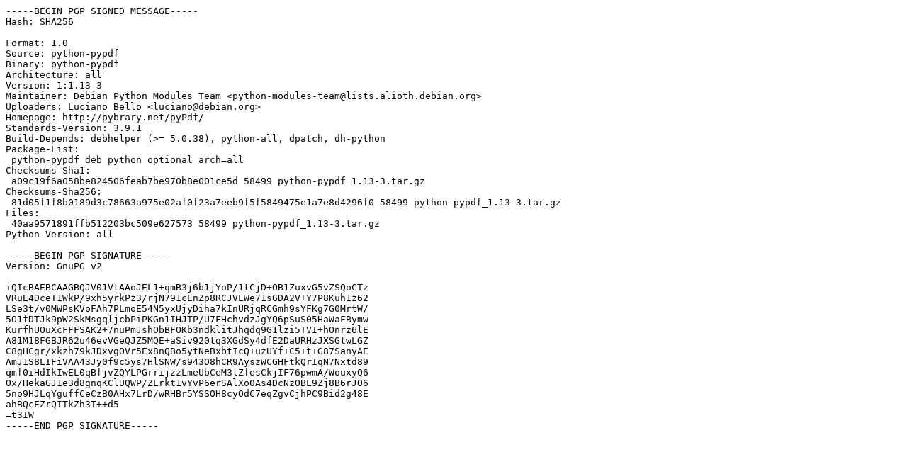

--- FILE ---
content_type: text/prs.lines.tag
request_url: http://nl.archive.ubuntu.comnl.archive.ubuntu.com/ubuntu/pool/universe/p/python-pypdf/python-pypdf_1.13-3.dsc
body_size: 1578
content:
-----BEGIN PGP SIGNED MESSAGE-----
Hash: SHA256

Format: 1.0
Source: python-pypdf
Binary: python-pypdf
Architecture: all
Version: 1:1.13-3
Maintainer: Debian Python Modules Team <python-modules-team@lists.alioth.debian.org>
Uploaders: Luciano Bello <luciano@debian.org>
Homepage: http://pybrary.net/pyPdf/
Standards-Version: 3.9.1
Build-Depends: debhelper (>= 5.0.38), python-all, dpatch, dh-python
Package-List:
 python-pypdf deb python optional arch=all
Checksums-Sha1:
 a09c19f6a058be824506feab7be970b8e001ce5d 58499 python-pypdf_1.13-3.tar.gz
Checksums-Sha256:
 81d05f1f8b0189d3c78663a975e02af0f23a7eeb9f5f5849475e1a7e8d4296f0 58499 python-pypdf_1.13-3.tar.gz
Files:
 40aa9571891ffb512203bc509e627573 58499 python-pypdf_1.13-3.tar.gz
Python-Version: all

-----BEGIN PGP SIGNATURE-----
Version: GnuPG v2

iQIcBAEBCAAGBQJV01VtAAoJEL1+qmB3j6b1jYoP/1tCjD+OB1ZuxvG5vZSQoCTz
VRuE4DceT1WkP/9xh5yrkPz3/rjN791cEnZp8RCJVLWe71sGDA2V+Y7P8Kuh1z62
LSe3t/v0MWPsKVoFAh7PLmoE54N5yxUjyDiha7kInURjqRCGmh9sYFKg7G0MrtW/
5O1fDTJk9pW2SkMsgqljcbPiPKGn1IHJTP/U7FHchvdzJgYQ6pSuS05HaWaFBymw
KurfhUOuXcFFFSAK2+7nuPmJshObBFOKb3ndklitJhqdq9G1lzi5TVI+hOnrz6lE
A81M18FGBJR62u46evVGeQJZ5MQE+aSiv920tq3XGdSy4dfE2DaURHzJXSGtwLGZ
C8gHCgr/xkzh79kJDxvgOVr5Ex8nQBo5ytNeBxbtIcQ+uzUYf+C5+t+G87SanyAE
AmJ1S8LIFiVAA43Jy0f9c5ys7HlSNW/s943O8hCR9AyszWCGHFtkQrIqN7Nxtd89
qmf0iHdIkIwEL0qBfjvZQYLPGrrijzzLmeUbCeM3lZfesCkjIF76pwmA/WouxyQ6
Ox/HekaGJ1e3d8gnqKClUQWP/ZLrkt1vYvP6erSAlXo0As4DcNzOBL9Zj8B6rJO6
5no9HJLqYguffCeCzB0AHx7LrD/wRHBr5YSSOH8cyOdC7eqZgvCjhPC9Bid2g48E
ahBQcEZrQITkZh3T++d5
=t3IW
-----END PGP SIGNATURE-----
